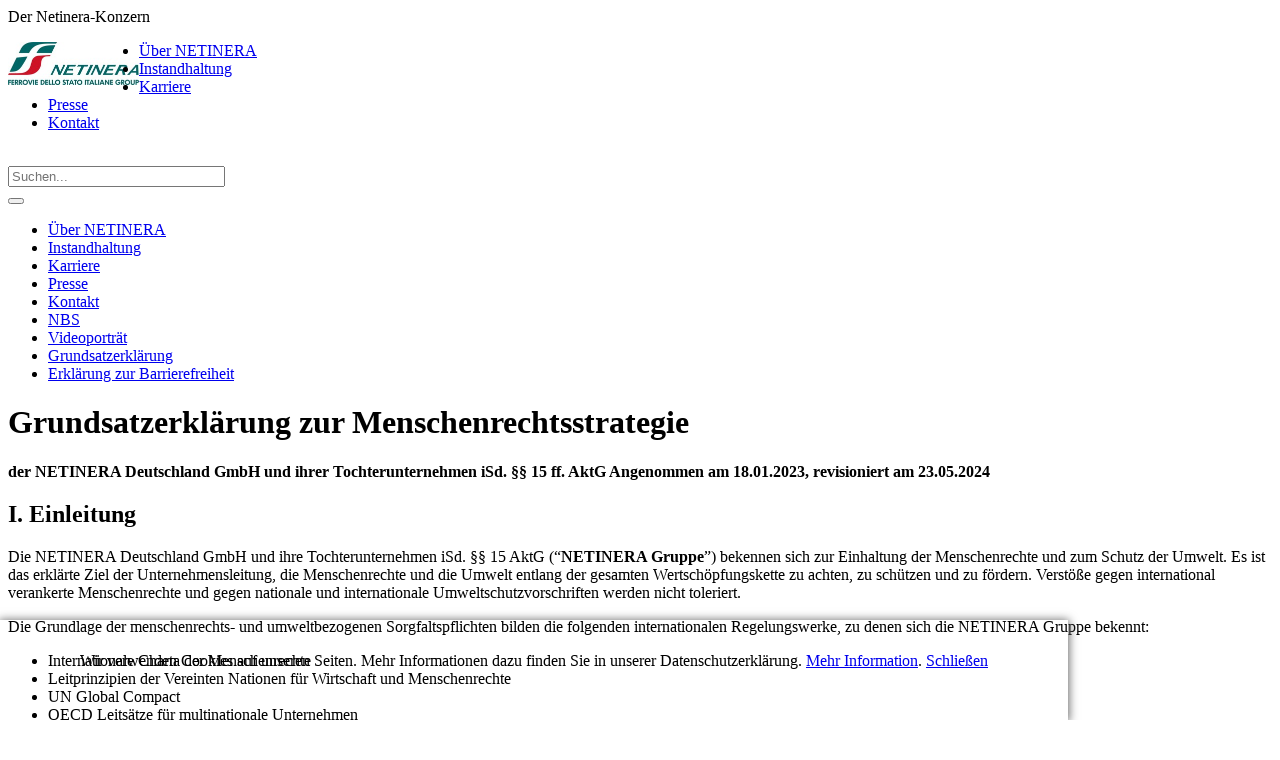

--- FILE ---
content_type: text/html;charset=UTF-8
request_url: https://www.netinera.de/de/grundsatzerklaerung/?s=86PKC2pjLN6nlJ9Hoi
body_size: 8724
content:
<!DOCTYPE html>
<html lang="de">
<head>
<meta charset="UTF-8"><title>NETINERA Deutschland: Grundsatzerklärung zur Menschenrechtsstrategie</title><meta name="author" content="NETINERA Deutschland GmbH">
<meta name="copyright" content="NETINERA Deutschland GmbH">
<meta name="description" content="der NETINERA Deutschland GmbH und ihrer Tochterunternehmen iSd. &sect;&sect; 15 ff. AktG Angenommen am 18.01.2023, revisioniert am 23.05.2024">
<meta name="generator" content="SITEFORUM, www.siteforum.com">
<meta name="keywords" content="Netinera, Mobilität, Schienennetze, Schienenpersonennahverkehr, SPNV, Öffentlicher Straßenpersonenverkehr, ÖSPV, Sonderbusverkehr, Logistik, Wartungsservice, Instandsetzungsservice, Infrastruktur">
<meta name="revisit-after" content="3 days">
<meta name="robots" content="index, follow">
<link rel="canonical" href="https://www.netinera.de/de/grundsatzerklaerung/"><link rel="stylesheet" href="/design/bundle/m2ka9wfu_app.css" title="Standard"><link rel="stylesheet" href="/de?t=/tools/js/stickit/lib/stickit.css&amp;s=nEUcsA8jyUFI7IdB" title="Standard"><link rel="stylesheet" href="/design/bundle/m2ka9wfu_portal.css" title="Standard"><script src="/design/bundle/m2ka9whq_app.js"></script><script src="/de?t=/tools/js/stickit/lib/stickit.js&amp;s=nEUcsA8jyUFI7IdB"></script><style>
#sfsSearchAdvanced #siteforum-lucene-search-input {
margin-right: 5px;z
width:140px;
}
#sfsSearchAdvanced #searchGo {
float:left;
}
.ui-autocomplete.ui-widget {
font-size: 0.8em;
}
#sfsSearchAdvanced .dd-container .dd-selected {
    padding: 0.3em !important;
}

.ui-autocomplete { z-index:900 !important; }

ul.ui-autocomplete.ui-menu { z-index:20100 !important; }

.ui-menu .ui-menu-item a { line-height:20px !important; }
</style><script>$.sfs.autocomplete.init({"controller":"\/de?t=\/search\/controller\/widget.ctr&amp;s=nEUcsA8jyUFI7IdB","select":"function( event, ui ) { (ui.item && ui.item.href) ? window.location=ui.item.href : $(this).closest(\"form\").submit(); }","references":"#siteforum-lucene-search-ObjectType-value","minLength":"3","selector":"#siteforum-lucene-search-input2","submitWithoutValue":true,"submitIfOpened":true});$(function(){$('.netinera-story-accordion').accordion({active: false, collapsible: true, autoHeight: false, clearStyle: true,heightStyle: "content"});});$(function(){
$('.netinera-story-accordion .ui-accordion-header').bind('click',function(){
var self = this;
setTimeout(function(){
theOffset = $(self).offset();
$('body,html').animate({ scrollTop: theOffset.top - 65 });
}, 400);
});
});$.sfs.stickit.init({"topSpacer":"#sfsMainNavigation","selector":".headerContainer"});</script>
<link rel="alternate" type="application/rss+xml" title="Arriva News" href="https://www.netinera.de/feed_export/arriva_news_rss2.0.xml"><link rel="shortcut icon" href="/favicon.ico" type="image/x-icon">
<meta http-equiv="x-ua-compatible" content="IE=edge" />

<meta name="viewport" content="width=device-width, initial-scale=1, maximum-scale=2">
<link rel="shortcut icon" href="/favicon.ico" type="image/x-icon">
<link rel="stylesheet" href="/design/bootstrap/3.3.6/css/bootstrap.css">
<link rel="stylesheet" href="/design/bootstrap/3.3.6/css/bootstrap-theme.css">
<script src="/design/bootstrap/3.3.6/js/bootstrap.js"></script>
<link rel="stylesheet" href="/design/style.css" type="text/css" />

<!-- Accordion Init -->





 


<!-- Sticky Menu Include -->

   
   

<script type="text/javascript">
  function iframeLoaded() {
      var iFrameID = document.getElementById('idIframe');
      if(iFrameID) {
            // here you can make the height, I delete it first, then I make it again
            iFrameID.height = "";
            iFrameID.height = iFrameID.contentWindow.document.body.scrollHeight + "px";
      }   
  }
</script></head>
<body><div id="wrapper">
	<div class="topbar hidden-xs">
		Der Netinera-Konzern
	</div>
	
	<div class="headerContainer ui-stickit" style="top: 0px;">
		<header class="header-wrapper">
			
			<div class="container">
				<div class="row">
					<div class="col-lg-3 col-md-3 col-sm-3">
						<div class="mfLogo"><a href="/de/?s=nEUcsA8jyUFI7IdB"><img src="/logo_images/netinera_lo_22_261x86.jpg" style="float:left;border:0px;width:131px" alt="NETINERA Deutschland GmbH" title="NETINERA Deutschland GmbH" /></a></div>
					</div>
					<div class="col-lg-9 col-md-9 col-sm-9">
						<nav role="navigation" class="navbar navbar-default">
							<div id="sfsMainMenuDropDown"><ul class="menuDropTop sf-main-width"><li class="branch menuDrop ct1 sf-id-202"><a class="menu" href="/de/ueber_netinera/?s=nEUcsA8jyUFI7IdB">Über NETINERA</a> </li><li class="branch menuDrop ct2 sf-id-1465477885338"><a class="menu" href="/de/instandhaltung/?s=nEUcsA8jyUFI7IdB">Instandhaltung</a> </li><li class="branch menuDrop ct3 sf-id-1688550296838"><a class="menu" href="https://www.netinera-karriere.de" target="_blank">Karriere</a> </li><li class="branch menuDrop ct4 sf-id-1210775707541"><a class="menu" href="/de/pressemitteilungen/?s=nEUcsA8jyUFI7IdB">Presse</a> </li><li class="branch menuDrop ct5 sf-id-205"><a class="menu" href="/de/kontakt/?s=nEUcsA8jyUFI7IdB">Kontakt</a> </li></ul><div class="menuDropFooter">&nbsp;</div></div>
							<div class="headersearch" style="top: 0px;">
		<div>
		
		<form action="/de/app/search/" method="post" name="sfsSearchBoxForm" id="sfsSearchAdvanced" class="formStandard">
						<input type="hidden" name="t" value="/search/index" /><input type="hidden" name="i" value="1203323742869" /><input type="hidden" name="l" value="1" /><input type="hidden" name="e" value="UTF-8" /><input type="hidden" name="s" value="nEUcsA8jyUFI7IdB" />
												<input type="hidden" name="ParentID" value="1718099938110" />
						<input id="siteforum-lucene-search-ObjectType" type="hidden" name="object_type" value="-1" />
						<input onfocus="if(this.value=='Suchen...')this.value='';" id="siteforum-lucene-search-input2" class="luceneSearchInput2" type="text" name="keywords" placeholder="Suchen..." size="25" value="" />
											</form>
		</div>	
	</div>
							<div class="clear"></div>
						</nav>
						<button id="mobileMenuButton" class="navbar-toggle">
			              <span class="icon-bar"> </span>
			              <span class="icon-bar"> </span>
			              <span class="icon-bar"> </span>
			            </button>
					</div>
				</div>
				
				<!-- Mobile Navi - start -->
		        <div id="mobileNavi" class="row">
		          <div class="wb-xs-12">
		            <!-- mainMenuRows --><div id="sfsMenuRows"><ul id="sfsMenuRowsList"><li class="level1"><a href="/de/ueber_netinera/?s=nEUcsA8jyUFI7IdB">Über NETINERA</a></li><li class="level1"><a href="/de/instandhaltung/?s=nEUcsA8jyUFI7IdB">Instandhaltung</a></li><li class="level1"><a href="/de/karriere/?s=nEUcsA8jyUFI7IdB">Karriere</a></li><li class="level1"><a href="/de/pressemitteilungen/?s=nEUcsA8jyUFI7IdB">Presse</a></li><li class="level1"><a href="/de/kontakt/?s=nEUcsA8jyUFI7IdB">Kontakt</a></li><li class="level1"><a href="/de/nbs/?s=nEUcsA8jyUFI7IdB">NBS</a></li><li class="level1"><a href="/de/video/?s=nEUcsA8jyUFI7IdB">Videoporträt</a></li><li class="level1"><a href="/de/grundsatzerklaerung/?s=nEUcsA8jyUFI7IdB" class="active-a">Grundsatzerklärung</a></li>
<li class="level1"><a href="/de/barrierefreiheit/?s=nEUcsA8jyUFI7IdB">Erklärung zur Barrierefreiheit</a></li></ul></div><!-- /mainMenuRows -->
		          </div>
		        </div>
		        <!-- Mobile Navi - end -->
				
			</div>
			
			<script>
		       $( "#mobileMenuButton" ).click(function() {
		    	 $( "#mobileNavi" ).slideToggle( "slow" );
		       });
		    </script>
			
		</header>
	</div>
	
	<div class="content-wrapper">
		<div class="container">
			<div class="sfsStoryContainer">
	<div class="sfsStoryTop">
	     <h1 class="text-center">Grundsatzerklärung zur Menschenrechtsstrategie</h1>
	     <div class="text-center"><strong>der NETINERA Deutschland GmbH und ihrer Tochterunternehmen iSd. &sect;&sect; 15 ff. AktG Angenommen am 18.01.2023, revisioniert am 23.05.2024 </strong></div>
	</div>
	<div class="sfsStoryContent">
	    <div class="text"><h2>I. Einleitung</h2>

<p>Die NETINERA Deutschland GmbH und ihre Tochterunternehmen iSd. &sect;&sect; 15 AktG (&ldquo;<strong>NETINERA Gruppe</strong>&rdquo;) bekennen sich zur Einhaltung der Menschenrechte und zum Schutz der Umwelt. Es ist das erkl&auml;rte Ziel der Unternehmensleitung, die Menschenrechte und die Umwelt entlang der gesamten Wertsch&ouml;pfungskette zu achten, zu sch&uuml;tzen und zu f&ouml;rdern. Verst&ouml;&szlig;e gegen international verankerte Menschenrechte und gegen nationale und internationale Umweltschutzvorschriften werden nicht toleriert.</p>

<p>Die Grundlage der menschenrechts- und umweltbezogenen Sorgfaltspflichten bilden die folgenden internationalen Regelungswerke, zu denen sich die NETINERA Gruppe bekennt:</p>

<ul>
	<li>Internationale Charta der Menschenrechte</li>
	<li>Leitprinzipien der Vereinten Nationen f&uuml;r Wirtschaft und Menschenrechte</li>
	<li>UN Global Compact</li>
	<li>OECD Leits&auml;tze f&uuml;r multinationale Unternehmen</li>
	<li>Kernarbeitsnormen der Internationalen Arbeitsorganisation</li>
	<li>Kinderrechtskonvention der Vereinten Nationen</li>
</ul>

<p>Die in dieser Erkl&auml;rung niedergelegten Grunds&auml;tze zur Menschenrechts- und Umweltstrategie gelten im gesamten Gesch&auml;ftsbereich der NETINERA Gruppe, einschlie&szlig;lich ihrer Tochtergesellschaften im In- und Ausland, und sind von der Gesch&auml;ftsleitung und Mitarbeiterinnen und Mitarbeitern bei der Wahrnehmung der ihnen &uuml;bertragenen Aufgaben einzuhalten. Die NETINERA Gruppe erwartet die Einhaltung der Menschenrechte und umweltbezogener Pflichten von allen Gesch&auml;ftspartnern. Die Achtung und Wahrung der Menschenrechte und der umweltbezogenen Pflichten ist die Grundvoraussetzung f&uuml;r eine Zusammenarbeit mit den Unternehmen der NETINERA Gruppe.&nbsp;</p>

<h2>II.&nbsp;&nbsp; &nbsp;Das Lieferkettensorgfaltspflichtengesetz</h2>

<p>Das Lieferkettensorgfaltspflichtengesetz (LkSG) verfolgt das Ziel, menschenrechtliche und umweltbezogene Standards entlang der gesamten Lieferkette zu gew&auml;hrleisten. Zu diesem Zweck definiert es eine Reihe gesch&uuml;tzter Rechtspositionen, deren drohende Verletzung durch umfangreiche Sorgfaltspflichten vorgebeugt werden soll.</p>

<p>Nach &sect; 6 Abs. 2 hat jedes in den Anwendungsbereich des LkSG fallende Unternehmen eine Grundsatzerkl&auml;rung zur Menschenrechtsstrategie zu verabschieden. Darin ist das Verfahren zu beschreiben, mit dem ein Unternehmen seinen Sorgfaltspflichten im eigenen Gesch&auml;ftsbereich und in der gesamten Lieferkette nachkommt. Es sind die menschenrechts- und umweltbezogenen Risiken zu benennen, die auf Grundlage der Risikoanalyse priorit&auml;r festgestellt wurden. Schlie&szlig;lich definiert die Grundsatzerkl&auml;rung zur Menschenrechtsstrategie die menschenrechts- und umweltbezogenen Erwartungen, die ein Unternehmen an seine Besch&auml;ftigten und Zulieferer in der Lieferkette richtet.</p>

<h2>III.&nbsp;&nbsp; &nbsp;Achtung der Menschenrechte und der Umwelt in der gesamten Lieferkette</h2>

<p>Die NETINERA Gruppe ergreift angemessene und wirksame Ma&szlig;nahmen, um menschenrechts- und umweltbezogene Risiken im eigenen Gesch&auml;ftsbereich und in der gesamten Lieferkette zu identifizieren, zu verifizieren und die Realisierung von Risiken zu verhindern. Wird festgestellt, dass die Verletzung einer menschenrechts- oder umweltbezogenen Pflicht eingetreten ist oder unmittelbar bevorsteht, greift ein zielgerichteter Abhilfeprozess, im Rahmen dessen individuelle Ma&szlig;nahmen zur Beendigung eines Versto&szlig;es und zur Minimierung seiner Folgen ergriffen werden.</p>

<p>Alle Ma&szlig;nahmen, die im Rahmen unserer menschenrechts- und umweltbezogenen Verantwortung ergriffen werden, folgen dem Grundsatz &bdquo;Bef&auml;higung vor R&uuml;ckzug&ldquo;: Wir bekennen uns dazu, unsere Gesch&auml;ftspartner bei der Vermeidung und Beendigung von Verst&ouml;&szlig;en gegen die Menschenrechte oder umweltbezogene Vorschriften zu unterst&uuml;tzen, bevor wir Gesch&auml;ftsbeziehungen aufgeben oder auf alternative Bezugsquellen ausweichen.</p>

<p><strong>1. Ma&szlig;nahmen f&uuml;r ein effektives Risikomanagement</strong></p>

<p>Die Sorgfaltspflichten werden f&uuml;r den eigenen Gesch&auml;ftsbereich und die gesamte Lieferkette im Rahmen eines Risikomanagementsystems umgesetzt. Durch die horizontale und vertikale Integration der Sorgfaltspflichten in alle ma&szlig;geblichen Gesch&auml;ftsabl&auml;ufe stellt die NETINERA Gruppe sicher, dass Risiken erkannt und Pr&auml;ventions- und Abhilfema&szlig;nahmen zielgerichtet umgesetzt werden.</p>

<p>Das Risikomanagementsystem wird konzern&uuml;bergreifend umgesetzt und<br />
zentral durch die Abteilung Strategischer Einkauf der NETINERA gesteuert. Die &Uuml;berwachung des Risikomanagements erfolgt durch das unternehmensinterne Gremium &bdquo;Executive Compliance Committee&ldquo;. &nbsp;</p>

<p><strong>a) Effektives Risikomanagement</strong></p>

<p>Das Risikomanagementsystem richtet Prozesse zur Umsetzung der Sorgfaltspflichten ein und legt Verantwortungsbereiche, Zust&auml;ndigkeiten und Berichtslinien fest.</p>

<p>Die Sorgfaltspflichten werden innerhalb der NETINERA Gruppe horizontal verankert. Alle relevanten Abteilungen &ndash; wie Recht und Compliance, Einkauf &ndash; werden in die Umsetzungsschritte einbezogen. Operativ gesteuert wird die Umsetzung der Sorgfaltspflichten durch die Abteilung Einkauf der NETINERA. Zusammengefasst werden die Zust&auml;ndigkeiten und Umsetzungsprozesse in einer zentralen Richtlinie, die allen Abteilungen und Mitarbeiterinnen und Mitarbeitern jederzeit zur Verf&uuml;gung steht.</p>

<p>Die vertikale Verankerung der Sorgfaltspflichten erfolgt durch die Festlegung von Aufsichts- und Koordinationszust&auml;ndigkeiten auf F&uuml;hrungsebene. Gesamtverantwortlich f&uuml;r die Umsetzung der menschenrechts- und umweltbezogenen Sorgfaltspflichten ist die Gesch&auml;ftsf&uuml;hrung.</p>

<p><strong>b) Risiken erkennen, gewichten und priorisieren</strong></p>

<p>Die NETINERA Gruppe f&uuml;hrt vollumf&auml;ngliche Risikoanalysen in Bezug auf die Einhaltung der Menschenrechte und umweltbezogener Pflichten innerhalb des eigenen Gesch&auml;ftsbereichs und bei ihren unmittelbaren Zulieferern durch. Dabei greifen wir sowohl auf internen als auch externen Sachverstand zur&uuml;ck. Die Komplexit&auml;t und der Umfang unserer internationalen Lieferkette erfordert den Einsatz technischer L&ouml;sungen, die uns bei der Identifizierung, Verifizierung, Gewichtung und Priorisierung von Risiken unterst&uuml;tzen.</p>

<p>Das Risikoanalysesystem erm&ouml;glicht eine Ermittlung der individuellen Risiken eines jeden Gesch&auml;ftspartners. Unter Zugrundelegung der allgemeinen Zuliefererangaben &ndash; insbesondere Herkunftsland und Branche &ndash; erfolgt eine abstrakte Risikoanalyse basierend auf einer Vielzahl anerkannter Indizes und Studien externer Experten. Auf der Grundlage von Selbstbewertungen der Lieferanten, eines KI-gesteuerten Medienanalysetools, nachgewiesener Zertifizierungen und eigener Erkenntnisse aus Kontrollen oder Gesch&auml;ftsvorg&auml;ngen &uuml;berpr&uuml;fen wir Gesch&auml;ftspartner anschlie&szlig;end auf konkrete menschenrechts- oder umweltbezogene Risiken. Dabei wird nicht nur das Herkunftsland und die Branche des Gesch&auml;ftspartners ber&uuml;cksichtigt. Wir analysieren auch Produktrisiken, Handelsstufenrisiken, die Komplexit&auml;t vorgelagerter Lieferketten sowie eine Vielzahl weiterer Daten, um Risiken einzugrenzen, zu lokalisieren und fr&uuml;hzeitig zu erkennen.</p>

<p>Wir gewichten und priorisieren Risiken, indem wir die typischerweise zu erwartende Schwere einer m&ouml;glichen Rechtsverletzung und ihre Unumkehrbarkeit in ein Verh&auml;ltnis zu der Eintrittswahrscheinlichkeit setzen. Wir ber&uuml;cksichtigen auch eigene m&ouml;gliche Verursachungsbeitr&auml;ge sowie den Grad unseres Einflussverm&ouml;gens, um Risiken zu priorisieren und zielgerichtet dort aktiv zu werden, wo die Realisierung von Risiken droht. Mithilfe einer Risikomatrix identifizieren wir unseren Handlungsbedarf und sto&szlig;en Pr&auml;ventions- und Abhilfema&szlig;nahmen dort an, wo sie notwendig sind.</p>

<p><strong>c) Pr&auml;ventiv vorgehen</strong></p>

<p>Die umfangreiche Risikoanalyse wird erg&auml;nzt durch angemessene und wirksame Pr&auml;ventionsma&szlig;nahmen.</p>

<p>Im eigenen Gesch&auml;ftsbereich gilt ein unternehmensinterner Ethikkodex, der die Erwartungen an und die Rechte von Mitarbeiterinnen und Mitarbeitern klar und verst&auml;ndlich zusammenfasst.</p>

<p>Die NETINERA Gruppe bietet umfangreiche Schulungs- und Bildungsm&ouml;glichkeiten an, die Mitarbeiterinnen und Mitarbeiter wahrnehmen k&ouml;nnen. Die mit der Umsetzung der menschenrechts- und umweltbezogenen Sorgfaltspflichten betrauten Mitarbeiterinnen und Mitarbeiter nehmen regelm&auml;&szlig;ig an Weiterbildungsma&szlig;nahmen teil, um die internationalen Anforderungen an die Menschenrechte und den Umweltschutz in der gesamten Lieferkette umsetzen zu k&ouml;nnen.</p>

<p>Wir f&uuml;hren regelm&auml;&szlig;ige und anlassbezogene Kontrollen im eigenen Gesch&auml;ftsbereich durch, um Risiken fr&uuml;hzeitig zu erkennen und zu minimieren. Gesch&auml;ftspartner kontrollieren wir im Rahmen der gesetzlichen M&ouml;glichkeiten und Vorgaben.</p>

<p>Wir verlangen von Gesch&auml;ftspartnern, unsere menschenrecht- und umweltbezogenen Erwartungen in der Lieferkette weiterzugeben und ihre Einhaltung laufend zu &uuml;berpr&uuml;fen. Zu diesem Zweck bildet unser Ethikkodex f&uuml;r Lieferanten die Grundlage.</p>

<p><br />
<strong>d)&nbsp; Abhilfe leisten</strong></p>

<p>Wirksame Abhilfema&szlig;nahmen sind zu ergreifen, wenn die Verletzung einer menschenrechts- oder umweltbezogenen Pflicht eintritt oder unmittelbar bevorsteht.</p>

<p>Die NETINERA Gruppe leitet Abhilfema&szlig;nahmen umgehend nach Identifizierung eines entsprechenden Versto&szlig;es ein. Dabei entwickeln wir f&uuml;r jede Situation und jeden unmittelbaren oder mittelbaren Zulieferer ma&szlig;geschneiderte Abhilfema&szlig;nahmen, um Verst&ouml;&szlig;e zielgerichtet zu beenden. Zugleich haben wir eine Reihe von Rahmenma&szlig;nahmen entwickelt, die im Sinne eines<br />
&nbsp;<br />
Baukastenprinzips sofort aktiviert und zur Reaktion auf Verst&ouml;&szlig;e mit konkreten Inhalten gef&uuml;llt werden k&ouml;nnen.</p>

<p>F&uuml;r jede Abhilfema&szlig;nahme definieren wir einen Prozess, Erfolgsziele und eine klare unternehmensinterne Zust&auml;ndigkeit. Jede Abhilfema&szlig;nahme enth&auml;lt einen konkreten Zeitplan und kann mit Zwischenzielen versehen werden. Die systemgest&uuml;tzten Ma&szlig;nahmenprozesse vernetzen alle relevanten Akteure.</p>

<p><br />
<strong>e) Hinweisen nachgehen</strong></p>

<p>Eine wichtige Rolle f&uuml;r die Identifizierung von Risiken und Verst&ouml;&szlig;en in der Lieferkette spielt ein funktionierendes Beschwerdeverfahren, das f&uuml;r alle Betroffene in der Lieferkette &ndash; von Mitarbeiterinnen und Mitarbeiter &uuml;ber Zulieferer bis hin zu Dritten, die durch unsere oder die Aktivit&auml;ten unserer Zulieferer beeintr&auml;chtigt werden &ndash; zug&auml;nglich ist. Dabei ist wichtig, dass Hinweise anonym und vertraulich abgegeben werden k&ouml;nnen.</p>

<p>Unser webbasiertes Hinweisgebersystem ist mehrsprachig und ber&uuml;cksichtigt die Komplexit&auml;t unserer Lieferkette. Jegliche Zugangsschwelle ist niedrig gesetzt, um die Abgabe von Hinweisen so einfach wie m&ouml;glich zu gestalten.</p>

<p>Die Handhabung von Hinweisen erfolgt vertraulich und z&uuml;gig. Die mit der Bearbeitung von Hinweisen befassten Mitarbeiterinnen und Mitarbeiter unterliegen im Rahmen des Beschwerdemanagements keinen Weisungen; ihre Neutralit&auml;t ist gewahrt. Jede Beschwerde l&ouml;st einen Bewertungs- und Ma&szlig;nahmenprozess aus, am Ende derer die Beendigung des berichteten Versto&szlig;es oder die Minimierung eines erkannten Risikos steht.</p>

<p>Eingereichte Hinweise und Beschwerden werden zudem automatisiert im Rahmen der Risikoanalyse ber&uuml;cksichtigt.</p>

<p><strong>f) Verantwortung in der gesamten Lieferkette</strong></p>

<p>Die NETINERA Gruppe nimmt ihre Verantwortung f&uuml;r die gesamte Lieferkette sehr ernst. Entsprechend erstrecken wir unsere Risikoanalyse auch auf Zulieferer, die zwar keine direkten Gesch&auml;ftsbeziehungen zu uns unterhalten, aber Teil unserer Lieferkette sind.</p>

<p>Das langfristige Ziel ist die Herstellung vollst&auml;ndiger Transparenz in der Lieferkette. Trotz nachvollziehbarer gegenl&auml;ufiger Interessen einiger Gesch&auml;ftspartner sind wir bem&uuml;ht, mittelbare Zulieferer zu identifizieren und in die Risikoanalyse einzubeziehen. Daf&uuml;r setzen wir auf eine enge Zusammenarbeit mit unseren unmittelbaren Gesch&auml;ftspartnern, um die Transparenz in der Lieferkette kooperativ und zum Wohle aller zu erh&ouml;hen.</p>

<p><strong>g) Dokumentation und Berichterstattung</strong></p>

<p>Die Umsetzung aller Sorgfaltspflichten wird fortlaufend dokumentiert. &Uuml;ber ein zentrales Risikomanagementsystem vernetzen wir s&auml;mtliche uns zug&auml;nglichen Informationen &uuml;ber erkannte Risiken und ergriffene Pr&auml;ventions- und Abhilfema&szlig;nahmen.</p>

<p>Wir bekennen uns zudem zu einer transparenten Kommunikation zu den menschenrechts- und umweltbezogenen Herausforderungen, denen die NETINERA Gruppe ausgesetzt ist. Durch unsere &ouml;ffentliche Berichterstattung kommunizieren wir mindestens j&auml;hrlich erkannte Risiken, ergriffene Ma&szlig;nahmen und den erzielten Fortschritt.</p>

<p><strong>2. Im Fokus: Risiken f&uuml;r Menschenrechte und Umwelt</strong></p>

<p>Besondere Herausforderungen, vor der die NETINERA Gruppe steht, stellen neben branchenspezifischen Risiken, Risiken in folgenden Bereichen dar:</p>

<p>-&nbsp;&nbsp; &nbsp;Arbeitsschutz und Gesundheit,<br />
-&nbsp;&nbsp; &nbsp;Umweltrisiken,<br />
-&nbsp;&nbsp; &nbsp;Ungen&uuml;gender Lohn,<br />
-&nbsp;&nbsp; &nbsp;Ungleichbehandlung von Besch&auml;ftigten,<br />
-&nbsp;&nbsp; &nbsp;Beauftragung von Sicherheitsunternehmen mit dem Risiko von Rechtsverst&ouml;&szlig;en.</p>

<p>Die damit verbundenen menschenrechts- und umweltbezogenen Risiken werden durch angemessene und effektive Ma&szlig;nahmen adressiert. Die Minimierung von Risiken erfolgt beispielsweise durch entsprechende Regelungen in unternehmensinternen Richtlinien wie dem NETINERA-Ethikkodex (einsehbar unter www.netinera.de#compliance), der Einbeziehung der vertraglichen Verpflichtung zur Einhaltung des LkSG in unseren Allgemeinen Einkaufsbedingungen, sowie der Teilnahme an Brancheninitiativen. Daneben werden Risiken, die im Einzelfall auftreten - und beispielweise &uuml;ber unser &ouml;ffentlich zug&auml;ngliches Online-Beschwerdeverfahren mitgeteilt werden - anlassbezogen adressiert. &nbsp;</p>

<h2>IV.&nbsp; Ausblick</h2>

<p>Die NETINERA Gruppe verpflichtet sich zur fortlaufenden &Uuml;berpr&uuml;fung, Weiterentwicklung und Verbesserung ihrer eigenen Ma&szlig;nahmen. Die Effektivit&auml;t und Wirksamkeit aller menschenrechts- und umweltbezogenen Sorgfaltspflichten muss stets gew&auml;hrleistet sein. Wirksamkeits&uuml;berpr&uuml;fungen finden anlassbezogen und mindestens j&auml;hrlich statt.</p>

<p>&nbsp;</p>

<p><em>Berlin, den 27.05.2024<br />
<br />
Die Gesch&auml;ftsf&uuml;hrung&nbsp;der NETINERA Deutschland GmbH</em></p>
 </div>
	</div>
</div>


		</div>
	</div>
	
	<div class="footer-wrapper">
		<div class="container footer-inner">
			<div class="container">
				<div class="row">
	<div class="col-lg-6 col-md-6 -col-sm6">
		<h3>Information</h3>
		<div class="row spacer-bottom">
			<div class="col-lg-6 col-md-6 col-sm6">
				<ul class="footer-navigation">
					<li><a href="/de/kontakt/?s=nEUcsA8jyUFI7IdB">Kontakt</a></li>
					<li><a href="/de/impressum/?s=nEUcsA8jyUFI7IdB">Impressum</a></li>
					<li><a href="/de/datenschutz/?s=nEUcsA8jyUFI7IdB">Datenschutz</a></li>
					<li><a href="/de/ueber_netinera/#compliance">Compliance</a></li>
					<li><a href="/de/barrierefreiheit/">Erklärung zur Barrierefreiheit</a></li>
				</ul>
			</div>
			<div class="col-lg-6 col-md-6 col-sm6">
				<ul class="footer-navigation">
					<li><a href="/de/agb/?s=nEUcsA8jyUFI7IdB">AGB</a></li>
					<li><a href="/de/aeb/?s=nEUcsA8jyUFI7IdB">AEB</a></li>
					<li><a href="/de/nbs/?s=nEUcsA8jyUFI7IdB">NBS</a></li>
					<li><a href="http://www.fsitaliane.it/" target="_blank">Ferrovie dello Stato Italiane Gruppe</a></li>
				</ul>
			</div>
		</div>
	</div>
	<div class="col-lg-6 col-md-6 -col-sm6">
		<div class="alignment-wrapper">
			<h3>NETINERA Deutschland GmbH</h3>
			<div class="row spacer-bottom">
				<div class="col-lg-12 col-md-12 col-sm12">
					<!-- Büro Berlin <br /> -->
					Brückenstraße 6<br />
					10179 Berlin
				</div>
			</div>
		</div>
	</div>
</div>

<div class="row">
	<span class="copyright hidden-xs hidden-sm">&copy; Copyright by NETINERA Deutschland GmbH</span>
</div>
			</div>
		</div>
		<div class="visible-xs-block visible-sm-block"><span class="copyright">&copy; Copyright by NETINERA Deutschland GmbH</span></div>
	</div>
	
</div><div id="js-policy-eucookie" class="text-center sf-ani-bottom sf-theme-dark sf-block" style="position:fixed;bottom:0;left:0;padding:1em 5em;box-shadow:0 1px 9px 1px #666;z-index:1000">
	<p>Wir verwenden Cookies auf unseren Seiten. Mehr Informationen dazu finden Sie in unserer 
Datenschutzerklärung.  <a href="/de/datenschutz/?s=nEUcsA8jyUFI7IdB">Mehr Information</a>. <a href="#" id="js-policy-eucookie-close" class="sf-btn sf-btn-sm sf-btn-neutral" title="Schließen">Schließen</a></p>
	<div class="sf-show-xs">&nbsp;</div> </div>
<script>
$('#js-policy-eucookie-close').click(function () {
	$('#js-policy-eucookie').animate({
		bottom: "-200px"
	}, 1000, 'linear', function() {
		$('#js-policy-eucookie').remove();
		$.ajax({
			url: "/de?s=nEUcsA8jyUFI7IdB&t=/user/controller/policy_eucookie",
			data: "sf-policy-eucookie-close=1",
			global: false,
			type: "POST"
		})
	});
	return false;
});		
</script>


<script async src="/design/bundle/master_script.js"></script>

<!-- ============================================================
SITEFORUM GmbH * https://www.siteforum.com * info@siteforum.com
Codelager.v: 12.2.006 Release Candidate 1
Release Date: 18.7.2024, 15:39:10
Product.v: 4.5.70
Platform.v: 99.0.000
i, parent: 1203323742869, ARRIVA
============================================================= -->
</body></html>